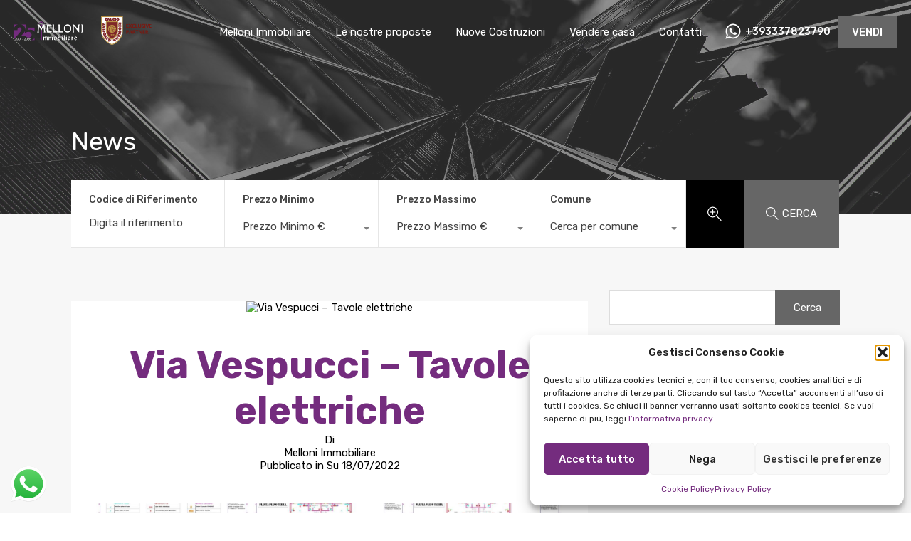

--- FILE ---
content_type: text/html; charset=utf-8
request_url: https://www.google.com/recaptcha/api2/anchor?ar=1&k=6Le8d5IoAAAAAEIH4sjTJJXKLCsphUQX1YLYiuey&co=aHR0cHM6Ly9tZWxsb25pbW1vYmlsaWFyZS5pdDo0NDM.&hl=en&v=N67nZn4AqZkNcbeMu4prBgzg&size=invisible&anchor-ms=20000&execute-ms=30000&cb=yk32gk2tmj8r
body_size: 48651
content:
<!DOCTYPE HTML><html dir="ltr" lang="en"><head><meta http-equiv="Content-Type" content="text/html; charset=UTF-8">
<meta http-equiv="X-UA-Compatible" content="IE=edge">
<title>reCAPTCHA</title>
<style type="text/css">
/* cyrillic-ext */
@font-face {
  font-family: 'Roboto';
  font-style: normal;
  font-weight: 400;
  font-stretch: 100%;
  src: url(//fonts.gstatic.com/s/roboto/v48/KFO7CnqEu92Fr1ME7kSn66aGLdTylUAMa3GUBHMdazTgWw.woff2) format('woff2');
  unicode-range: U+0460-052F, U+1C80-1C8A, U+20B4, U+2DE0-2DFF, U+A640-A69F, U+FE2E-FE2F;
}
/* cyrillic */
@font-face {
  font-family: 'Roboto';
  font-style: normal;
  font-weight: 400;
  font-stretch: 100%;
  src: url(//fonts.gstatic.com/s/roboto/v48/KFO7CnqEu92Fr1ME7kSn66aGLdTylUAMa3iUBHMdazTgWw.woff2) format('woff2');
  unicode-range: U+0301, U+0400-045F, U+0490-0491, U+04B0-04B1, U+2116;
}
/* greek-ext */
@font-face {
  font-family: 'Roboto';
  font-style: normal;
  font-weight: 400;
  font-stretch: 100%;
  src: url(//fonts.gstatic.com/s/roboto/v48/KFO7CnqEu92Fr1ME7kSn66aGLdTylUAMa3CUBHMdazTgWw.woff2) format('woff2');
  unicode-range: U+1F00-1FFF;
}
/* greek */
@font-face {
  font-family: 'Roboto';
  font-style: normal;
  font-weight: 400;
  font-stretch: 100%;
  src: url(//fonts.gstatic.com/s/roboto/v48/KFO7CnqEu92Fr1ME7kSn66aGLdTylUAMa3-UBHMdazTgWw.woff2) format('woff2');
  unicode-range: U+0370-0377, U+037A-037F, U+0384-038A, U+038C, U+038E-03A1, U+03A3-03FF;
}
/* math */
@font-face {
  font-family: 'Roboto';
  font-style: normal;
  font-weight: 400;
  font-stretch: 100%;
  src: url(//fonts.gstatic.com/s/roboto/v48/KFO7CnqEu92Fr1ME7kSn66aGLdTylUAMawCUBHMdazTgWw.woff2) format('woff2');
  unicode-range: U+0302-0303, U+0305, U+0307-0308, U+0310, U+0312, U+0315, U+031A, U+0326-0327, U+032C, U+032F-0330, U+0332-0333, U+0338, U+033A, U+0346, U+034D, U+0391-03A1, U+03A3-03A9, U+03B1-03C9, U+03D1, U+03D5-03D6, U+03F0-03F1, U+03F4-03F5, U+2016-2017, U+2034-2038, U+203C, U+2040, U+2043, U+2047, U+2050, U+2057, U+205F, U+2070-2071, U+2074-208E, U+2090-209C, U+20D0-20DC, U+20E1, U+20E5-20EF, U+2100-2112, U+2114-2115, U+2117-2121, U+2123-214F, U+2190, U+2192, U+2194-21AE, U+21B0-21E5, U+21F1-21F2, U+21F4-2211, U+2213-2214, U+2216-22FF, U+2308-230B, U+2310, U+2319, U+231C-2321, U+2336-237A, U+237C, U+2395, U+239B-23B7, U+23D0, U+23DC-23E1, U+2474-2475, U+25AF, U+25B3, U+25B7, U+25BD, U+25C1, U+25CA, U+25CC, U+25FB, U+266D-266F, U+27C0-27FF, U+2900-2AFF, U+2B0E-2B11, U+2B30-2B4C, U+2BFE, U+3030, U+FF5B, U+FF5D, U+1D400-1D7FF, U+1EE00-1EEFF;
}
/* symbols */
@font-face {
  font-family: 'Roboto';
  font-style: normal;
  font-weight: 400;
  font-stretch: 100%;
  src: url(//fonts.gstatic.com/s/roboto/v48/KFO7CnqEu92Fr1ME7kSn66aGLdTylUAMaxKUBHMdazTgWw.woff2) format('woff2');
  unicode-range: U+0001-000C, U+000E-001F, U+007F-009F, U+20DD-20E0, U+20E2-20E4, U+2150-218F, U+2190, U+2192, U+2194-2199, U+21AF, U+21E6-21F0, U+21F3, U+2218-2219, U+2299, U+22C4-22C6, U+2300-243F, U+2440-244A, U+2460-24FF, U+25A0-27BF, U+2800-28FF, U+2921-2922, U+2981, U+29BF, U+29EB, U+2B00-2BFF, U+4DC0-4DFF, U+FFF9-FFFB, U+10140-1018E, U+10190-1019C, U+101A0, U+101D0-101FD, U+102E0-102FB, U+10E60-10E7E, U+1D2C0-1D2D3, U+1D2E0-1D37F, U+1F000-1F0FF, U+1F100-1F1AD, U+1F1E6-1F1FF, U+1F30D-1F30F, U+1F315, U+1F31C, U+1F31E, U+1F320-1F32C, U+1F336, U+1F378, U+1F37D, U+1F382, U+1F393-1F39F, U+1F3A7-1F3A8, U+1F3AC-1F3AF, U+1F3C2, U+1F3C4-1F3C6, U+1F3CA-1F3CE, U+1F3D4-1F3E0, U+1F3ED, U+1F3F1-1F3F3, U+1F3F5-1F3F7, U+1F408, U+1F415, U+1F41F, U+1F426, U+1F43F, U+1F441-1F442, U+1F444, U+1F446-1F449, U+1F44C-1F44E, U+1F453, U+1F46A, U+1F47D, U+1F4A3, U+1F4B0, U+1F4B3, U+1F4B9, U+1F4BB, U+1F4BF, U+1F4C8-1F4CB, U+1F4D6, U+1F4DA, U+1F4DF, U+1F4E3-1F4E6, U+1F4EA-1F4ED, U+1F4F7, U+1F4F9-1F4FB, U+1F4FD-1F4FE, U+1F503, U+1F507-1F50B, U+1F50D, U+1F512-1F513, U+1F53E-1F54A, U+1F54F-1F5FA, U+1F610, U+1F650-1F67F, U+1F687, U+1F68D, U+1F691, U+1F694, U+1F698, U+1F6AD, U+1F6B2, U+1F6B9-1F6BA, U+1F6BC, U+1F6C6-1F6CF, U+1F6D3-1F6D7, U+1F6E0-1F6EA, U+1F6F0-1F6F3, U+1F6F7-1F6FC, U+1F700-1F7FF, U+1F800-1F80B, U+1F810-1F847, U+1F850-1F859, U+1F860-1F887, U+1F890-1F8AD, U+1F8B0-1F8BB, U+1F8C0-1F8C1, U+1F900-1F90B, U+1F93B, U+1F946, U+1F984, U+1F996, U+1F9E9, U+1FA00-1FA6F, U+1FA70-1FA7C, U+1FA80-1FA89, U+1FA8F-1FAC6, U+1FACE-1FADC, U+1FADF-1FAE9, U+1FAF0-1FAF8, U+1FB00-1FBFF;
}
/* vietnamese */
@font-face {
  font-family: 'Roboto';
  font-style: normal;
  font-weight: 400;
  font-stretch: 100%;
  src: url(//fonts.gstatic.com/s/roboto/v48/KFO7CnqEu92Fr1ME7kSn66aGLdTylUAMa3OUBHMdazTgWw.woff2) format('woff2');
  unicode-range: U+0102-0103, U+0110-0111, U+0128-0129, U+0168-0169, U+01A0-01A1, U+01AF-01B0, U+0300-0301, U+0303-0304, U+0308-0309, U+0323, U+0329, U+1EA0-1EF9, U+20AB;
}
/* latin-ext */
@font-face {
  font-family: 'Roboto';
  font-style: normal;
  font-weight: 400;
  font-stretch: 100%;
  src: url(//fonts.gstatic.com/s/roboto/v48/KFO7CnqEu92Fr1ME7kSn66aGLdTylUAMa3KUBHMdazTgWw.woff2) format('woff2');
  unicode-range: U+0100-02BA, U+02BD-02C5, U+02C7-02CC, U+02CE-02D7, U+02DD-02FF, U+0304, U+0308, U+0329, U+1D00-1DBF, U+1E00-1E9F, U+1EF2-1EFF, U+2020, U+20A0-20AB, U+20AD-20C0, U+2113, U+2C60-2C7F, U+A720-A7FF;
}
/* latin */
@font-face {
  font-family: 'Roboto';
  font-style: normal;
  font-weight: 400;
  font-stretch: 100%;
  src: url(//fonts.gstatic.com/s/roboto/v48/KFO7CnqEu92Fr1ME7kSn66aGLdTylUAMa3yUBHMdazQ.woff2) format('woff2');
  unicode-range: U+0000-00FF, U+0131, U+0152-0153, U+02BB-02BC, U+02C6, U+02DA, U+02DC, U+0304, U+0308, U+0329, U+2000-206F, U+20AC, U+2122, U+2191, U+2193, U+2212, U+2215, U+FEFF, U+FFFD;
}
/* cyrillic-ext */
@font-face {
  font-family: 'Roboto';
  font-style: normal;
  font-weight: 500;
  font-stretch: 100%;
  src: url(//fonts.gstatic.com/s/roboto/v48/KFO7CnqEu92Fr1ME7kSn66aGLdTylUAMa3GUBHMdazTgWw.woff2) format('woff2');
  unicode-range: U+0460-052F, U+1C80-1C8A, U+20B4, U+2DE0-2DFF, U+A640-A69F, U+FE2E-FE2F;
}
/* cyrillic */
@font-face {
  font-family: 'Roboto';
  font-style: normal;
  font-weight: 500;
  font-stretch: 100%;
  src: url(//fonts.gstatic.com/s/roboto/v48/KFO7CnqEu92Fr1ME7kSn66aGLdTylUAMa3iUBHMdazTgWw.woff2) format('woff2');
  unicode-range: U+0301, U+0400-045F, U+0490-0491, U+04B0-04B1, U+2116;
}
/* greek-ext */
@font-face {
  font-family: 'Roboto';
  font-style: normal;
  font-weight: 500;
  font-stretch: 100%;
  src: url(//fonts.gstatic.com/s/roboto/v48/KFO7CnqEu92Fr1ME7kSn66aGLdTylUAMa3CUBHMdazTgWw.woff2) format('woff2');
  unicode-range: U+1F00-1FFF;
}
/* greek */
@font-face {
  font-family: 'Roboto';
  font-style: normal;
  font-weight: 500;
  font-stretch: 100%;
  src: url(//fonts.gstatic.com/s/roboto/v48/KFO7CnqEu92Fr1ME7kSn66aGLdTylUAMa3-UBHMdazTgWw.woff2) format('woff2');
  unicode-range: U+0370-0377, U+037A-037F, U+0384-038A, U+038C, U+038E-03A1, U+03A3-03FF;
}
/* math */
@font-face {
  font-family: 'Roboto';
  font-style: normal;
  font-weight: 500;
  font-stretch: 100%;
  src: url(//fonts.gstatic.com/s/roboto/v48/KFO7CnqEu92Fr1ME7kSn66aGLdTylUAMawCUBHMdazTgWw.woff2) format('woff2');
  unicode-range: U+0302-0303, U+0305, U+0307-0308, U+0310, U+0312, U+0315, U+031A, U+0326-0327, U+032C, U+032F-0330, U+0332-0333, U+0338, U+033A, U+0346, U+034D, U+0391-03A1, U+03A3-03A9, U+03B1-03C9, U+03D1, U+03D5-03D6, U+03F0-03F1, U+03F4-03F5, U+2016-2017, U+2034-2038, U+203C, U+2040, U+2043, U+2047, U+2050, U+2057, U+205F, U+2070-2071, U+2074-208E, U+2090-209C, U+20D0-20DC, U+20E1, U+20E5-20EF, U+2100-2112, U+2114-2115, U+2117-2121, U+2123-214F, U+2190, U+2192, U+2194-21AE, U+21B0-21E5, U+21F1-21F2, U+21F4-2211, U+2213-2214, U+2216-22FF, U+2308-230B, U+2310, U+2319, U+231C-2321, U+2336-237A, U+237C, U+2395, U+239B-23B7, U+23D0, U+23DC-23E1, U+2474-2475, U+25AF, U+25B3, U+25B7, U+25BD, U+25C1, U+25CA, U+25CC, U+25FB, U+266D-266F, U+27C0-27FF, U+2900-2AFF, U+2B0E-2B11, U+2B30-2B4C, U+2BFE, U+3030, U+FF5B, U+FF5D, U+1D400-1D7FF, U+1EE00-1EEFF;
}
/* symbols */
@font-face {
  font-family: 'Roboto';
  font-style: normal;
  font-weight: 500;
  font-stretch: 100%;
  src: url(//fonts.gstatic.com/s/roboto/v48/KFO7CnqEu92Fr1ME7kSn66aGLdTylUAMaxKUBHMdazTgWw.woff2) format('woff2');
  unicode-range: U+0001-000C, U+000E-001F, U+007F-009F, U+20DD-20E0, U+20E2-20E4, U+2150-218F, U+2190, U+2192, U+2194-2199, U+21AF, U+21E6-21F0, U+21F3, U+2218-2219, U+2299, U+22C4-22C6, U+2300-243F, U+2440-244A, U+2460-24FF, U+25A0-27BF, U+2800-28FF, U+2921-2922, U+2981, U+29BF, U+29EB, U+2B00-2BFF, U+4DC0-4DFF, U+FFF9-FFFB, U+10140-1018E, U+10190-1019C, U+101A0, U+101D0-101FD, U+102E0-102FB, U+10E60-10E7E, U+1D2C0-1D2D3, U+1D2E0-1D37F, U+1F000-1F0FF, U+1F100-1F1AD, U+1F1E6-1F1FF, U+1F30D-1F30F, U+1F315, U+1F31C, U+1F31E, U+1F320-1F32C, U+1F336, U+1F378, U+1F37D, U+1F382, U+1F393-1F39F, U+1F3A7-1F3A8, U+1F3AC-1F3AF, U+1F3C2, U+1F3C4-1F3C6, U+1F3CA-1F3CE, U+1F3D4-1F3E0, U+1F3ED, U+1F3F1-1F3F3, U+1F3F5-1F3F7, U+1F408, U+1F415, U+1F41F, U+1F426, U+1F43F, U+1F441-1F442, U+1F444, U+1F446-1F449, U+1F44C-1F44E, U+1F453, U+1F46A, U+1F47D, U+1F4A3, U+1F4B0, U+1F4B3, U+1F4B9, U+1F4BB, U+1F4BF, U+1F4C8-1F4CB, U+1F4D6, U+1F4DA, U+1F4DF, U+1F4E3-1F4E6, U+1F4EA-1F4ED, U+1F4F7, U+1F4F9-1F4FB, U+1F4FD-1F4FE, U+1F503, U+1F507-1F50B, U+1F50D, U+1F512-1F513, U+1F53E-1F54A, U+1F54F-1F5FA, U+1F610, U+1F650-1F67F, U+1F687, U+1F68D, U+1F691, U+1F694, U+1F698, U+1F6AD, U+1F6B2, U+1F6B9-1F6BA, U+1F6BC, U+1F6C6-1F6CF, U+1F6D3-1F6D7, U+1F6E0-1F6EA, U+1F6F0-1F6F3, U+1F6F7-1F6FC, U+1F700-1F7FF, U+1F800-1F80B, U+1F810-1F847, U+1F850-1F859, U+1F860-1F887, U+1F890-1F8AD, U+1F8B0-1F8BB, U+1F8C0-1F8C1, U+1F900-1F90B, U+1F93B, U+1F946, U+1F984, U+1F996, U+1F9E9, U+1FA00-1FA6F, U+1FA70-1FA7C, U+1FA80-1FA89, U+1FA8F-1FAC6, U+1FACE-1FADC, U+1FADF-1FAE9, U+1FAF0-1FAF8, U+1FB00-1FBFF;
}
/* vietnamese */
@font-face {
  font-family: 'Roboto';
  font-style: normal;
  font-weight: 500;
  font-stretch: 100%;
  src: url(//fonts.gstatic.com/s/roboto/v48/KFO7CnqEu92Fr1ME7kSn66aGLdTylUAMa3OUBHMdazTgWw.woff2) format('woff2');
  unicode-range: U+0102-0103, U+0110-0111, U+0128-0129, U+0168-0169, U+01A0-01A1, U+01AF-01B0, U+0300-0301, U+0303-0304, U+0308-0309, U+0323, U+0329, U+1EA0-1EF9, U+20AB;
}
/* latin-ext */
@font-face {
  font-family: 'Roboto';
  font-style: normal;
  font-weight: 500;
  font-stretch: 100%;
  src: url(//fonts.gstatic.com/s/roboto/v48/KFO7CnqEu92Fr1ME7kSn66aGLdTylUAMa3KUBHMdazTgWw.woff2) format('woff2');
  unicode-range: U+0100-02BA, U+02BD-02C5, U+02C7-02CC, U+02CE-02D7, U+02DD-02FF, U+0304, U+0308, U+0329, U+1D00-1DBF, U+1E00-1E9F, U+1EF2-1EFF, U+2020, U+20A0-20AB, U+20AD-20C0, U+2113, U+2C60-2C7F, U+A720-A7FF;
}
/* latin */
@font-face {
  font-family: 'Roboto';
  font-style: normal;
  font-weight: 500;
  font-stretch: 100%;
  src: url(//fonts.gstatic.com/s/roboto/v48/KFO7CnqEu92Fr1ME7kSn66aGLdTylUAMa3yUBHMdazQ.woff2) format('woff2');
  unicode-range: U+0000-00FF, U+0131, U+0152-0153, U+02BB-02BC, U+02C6, U+02DA, U+02DC, U+0304, U+0308, U+0329, U+2000-206F, U+20AC, U+2122, U+2191, U+2193, U+2212, U+2215, U+FEFF, U+FFFD;
}
/* cyrillic-ext */
@font-face {
  font-family: 'Roboto';
  font-style: normal;
  font-weight: 900;
  font-stretch: 100%;
  src: url(//fonts.gstatic.com/s/roboto/v48/KFO7CnqEu92Fr1ME7kSn66aGLdTylUAMa3GUBHMdazTgWw.woff2) format('woff2');
  unicode-range: U+0460-052F, U+1C80-1C8A, U+20B4, U+2DE0-2DFF, U+A640-A69F, U+FE2E-FE2F;
}
/* cyrillic */
@font-face {
  font-family: 'Roboto';
  font-style: normal;
  font-weight: 900;
  font-stretch: 100%;
  src: url(//fonts.gstatic.com/s/roboto/v48/KFO7CnqEu92Fr1ME7kSn66aGLdTylUAMa3iUBHMdazTgWw.woff2) format('woff2');
  unicode-range: U+0301, U+0400-045F, U+0490-0491, U+04B0-04B1, U+2116;
}
/* greek-ext */
@font-face {
  font-family: 'Roboto';
  font-style: normal;
  font-weight: 900;
  font-stretch: 100%;
  src: url(//fonts.gstatic.com/s/roboto/v48/KFO7CnqEu92Fr1ME7kSn66aGLdTylUAMa3CUBHMdazTgWw.woff2) format('woff2');
  unicode-range: U+1F00-1FFF;
}
/* greek */
@font-face {
  font-family: 'Roboto';
  font-style: normal;
  font-weight: 900;
  font-stretch: 100%;
  src: url(//fonts.gstatic.com/s/roboto/v48/KFO7CnqEu92Fr1ME7kSn66aGLdTylUAMa3-UBHMdazTgWw.woff2) format('woff2');
  unicode-range: U+0370-0377, U+037A-037F, U+0384-038A, U+038C, U+038E-03A1, U+03A3-03FF;
}
/* math */
@font-face {
  font-family: 'Roboto';
  font-style: normal;
  font-weight: 900;
  font-stretch: 100%;
  src: url(//fonts.gstatic.com/s/roboto/v48/KFO7CnqEu92Fr1ME7kSn66aGLdTylUAMawCUBHMdazTgWw.woff2) format('woff2');
  unicode-range: U+0302-0303, U+0305, U+0307-0308, U+0310, U+0312, U+0315, U+031A, U+0326-0327, U+032C, U+032F-0330, U+0332-0333, U+0338, U+033A, U+0346, U+034D, U+0391-03A1, U+03A3-03A9, U+03B1-03C9, U+03D1, U+03D5-03D6, U+03F0-03F1, U+03F4-03F5, U+2016-2017, U+2034-2038, U+203C, U+2040, U+2043, U+2047, U+2050, U+2057, U+205F, U+2070-2071, U+2074-208E, U+2090-209C, U+20D0-20DC, U+20E1, U+20E5-20EF, U+2100-2112, U+2114-2115, U+2117-2121, U+2123-214F, U+2190, U+2192, U+2194-21AE, U+21B0-21E5, U+21F1-21F2, U+21F4-2211, U+2213-2214, U+2216-22FF, U+2308-230B, U+2310, U+2319, U+231C-2321, U+2336-237A, U+237C, U+2395, U+239B-23B7, U+23D0, U+23DC-23E1, U+2474-2475, U+25AF, U+25B3, U+25B7, U+25BD, U+25C1, U+25CA, U+25CC, U+25FB, U+266D-266F, U+27C0-27FF, U+2900-2AFF, U+2B0E-2B11, U+2B30-2B4C, U+2BFE, U+3030, U+FF5B, U+FF5D, U+1D400-1D7FF, U+1EE00-1EEFF;
}
/* symbols */
@font-face {
  font-family: 'Roboto';
  font-style: normal;
  font-weight: 900;
  font-stretch: 100%;
  src: url(//fonts.gstatic.com/s/roboto/v48/KFO7CnqEu92Fr1ME7kSn66aGLdTylUAMaxKUBHMdazTgWw.woff2) format('woff2');
  unicode-range: U+0001-000C, U+000E-001F, U+007F-009F, U+20DD-20E0, U+20E2-20E4, U+2150-218F, U+2190, U+2192, U+2194-2199, U+21AF, U+21E6-21F0, U+21F3, U+2218-2219, U+2299, U+22C4-22C6, U+2300-243F, U+2440-244A, U+2460-24FF, U+25A0-27BF, U+2800-28FF, U+2921-2922, U+2981, U+29BF, U+29EB, U+2B00-2BFF, U+4DC0-4DFF, U+FFF9-FFFB, U+10140-1018E, U+10190-1019C, U+101A0, U+101D0-101FD, U+102E0-102FB, U+10E60-10E7E, U+1D2C0-1D2D3, U+1D2E0-1D37F, U+1F000-1F0FF, U+1F100-1F1AD, U+1F1E6-1F1FF, U+1F30D-1F30F, U+1F315, U+1F31C, U+1F31E, U+1F320-1F32C, U+1F336, U+1F378, U+1F37D, U+1F382, U+1F393-1F39F, U+1F3A7-1F3A8, U+1F3AC-1F3AF, U+1F3C2, U+1F3C4-1F3C6, U+1F3CA-1F3CE, U+1F3D4-1F3E0, U+1F3ED, U+1F3F1-1F3F3, U+1F3F5-1F3F7, U+1F408, U+1F415, U+1F41F, U+1F426, U+1F43F, U+1F441-1F442, U+1F444, U+1F446-1F449, U+1F44C-1F44E, U+1F453, U+1F46A, U+1F47D, U+1F4A3, U+1F4B0, U+1F4B3, U+1F4B9, U+1F4BB, U+1F4BF, U+1F4C8-1F4CB, U+1F4D6, U+1F4DA, U+1F4DF, U+1F4E3-1F4E6, U+1F4EA-1F4ED, U+1F4F7, U+1F4F9-1F4FB, U+1F4FD-1F4FE, U+1F503, U+1F507-1F50B, U+1F50D, U+1F512-1F513, U+1F53E-1F54A, U+1F54F-1F5FA, U+1F610, U+1F650-1F67F, U+1F687, U+1F68D, U+1F691, U+1F694, U+1F698, U+1F6AD, U+1F6B2, U+1F6B9-1F6BA, U+1F6BC, U+1F6C6-1F6CF, U+1F6D3-1F6D7, U+1F6E0-1F6EA, U+1F6F0-1F6F3, U+1F6F7-1F6FC, U+1F700-1F7FF, U+1F800-1F80B, U+1F810-1F847, U+1F850-1F859, U+1F860-1F887, U+1F890-1F8AD, U+1F8B0-1F8BB, U+1F8C0-1F8C1, U+1F900-1F90B, U+1F93B, U+1F946, U+1F984, U+1F996, U+1F9E9, U+1FA00-1FA6F, U+1FA70-1FA7C, U+1FA80-1FA89, U+1FA8F-1FAC6, U+1FACE-1FADC, U+1FADF-1FAE9, U+1FAF0-1FAF8, U+1FB00-1FBFF;
}
/* vietnamese */
@font-face {
  font-family: 'Roboto';
  font-style: normal;
  font-weight: 900;
  font-stretch: 100%;
  src: url(//fonts.gstatic.com/s/roboto/v48/KFO7CnqEu92Fr1ME7kSn66aGLdTylUAMa3OUBHMdazTgWw.woff2) format('woff2');
  unicode-range: U+0102-0103, U+0110-0111, U+0128-0129, U+0168-0169, U+01A0-01A1, U+01AF-01B0, U+0300-0301, U+0303-0304, U+0308-0309, U+0323, U+0329, U+1EA0-1EF9, U+20AB;
}
/* latin-ext */
@font-face {
  font-family: 'Roboto';
  font-style: normal;
  font-weight: 900;
  font-stretch: 100%;
  src: url(//fonts.gstatic.com/s/roboto/v48/KFO7CnqEu92Fr1ME7kSn66aGLdTylUAMa3KUBHMdazTgWw.woff2) format('woff2');
  unicode-range: U+0100-02BA, U+02BD-02C5, U+02C7-02CC, U+02CE-02D7, U+02DD-02FF, U+0304, U+0308, U+0329, U+1D00-1DBF, U+1E00-1E9F, U+1EF2-1EFF, U+2020, U+20A0-20AB, U+20AD-20C0, U+2113, U+2C60-2C7F, U+A720-A7FF;
}
/* latin */
@font-face {
  font-family: 'Roboto';
  font-style: normal;
  font-weight: 900;
  font-stretch: 100%;
  src: url(//fonts.gstatic.com/s/roboto/v48/KFO7CnqEu92Fr1ME7kSn66aGLdTylUAMa3yUBHMdazQ.woff2) format('woff2');
  unicode-range: U+0000-00FF, U+0131, U+0152-0153, U+02BB-02BC, U+02C6, U+02DA, U+02DC, U+0304, U+0308, U+0329, U+2000-206F, U+20AC, U+2122, U+2191, U+2193, U+2212, U+2215, U+FEFF, U+FFFD;
}

</style>
<link rel="stylesheet" type="text/css" href="https://www.gstatic.com/recaptcha/releases/N67nZn4AqZkNcbeMu4prBgzg/styles__ltr.css">
<script nonce="JufqUTtHtNkrWqrsuBg_1A" type="text/javascript">window['__recaptcha_api'] = 'https://www.google.com/recaptcha/api2/';</script>
<script type="text/javascript" src="https://www.gstatic.com/recaptcha/releases/N67nZn4AqZkNcbeMu4prBgzg/recaptcha__en.js" nonce="JufqUTtHtNkrWqrsuBg_1A">
      
    </script></head>
<body><div id="rc-anchor-alert" class="rc-anchor-alert"></div>
<input type="hidden" id="recaptcha-token" value="[base64]">
<script type="text/javascript" nonce="JufqUTtHtNkrWqrsuBg_1A">
      recaptcha.anchor.Main.init("[\x22ainput\x22,[\x22bgdata\x22,\x22\x22,\[base64]/[base64]/[base64]/bmV3IHJbeF0oY1swXSk6RT09Mj9uZXcgclt4XShjWzBdLGNbMV0pOkU9PTM/bmV3IHJbeF0oY1swXSxjWzFdLGNbMl0pOkU9PTQ/[base64]/[base64]/[base64]/[base64]/[base64]/[base64]/[base64]/[base64]\x22,\[base64]\\u003d\\u003d\x22,\x22QTLCnwTCicK1WVITw4BJwqpkL8OWJEJWw4HDm8KXw4osw5vDrH/[base64]/[base64]/DmRo8U8KcI2bClFxsDwUjwoh6T2IITcKcO2dZQVReYG1jWBo/LMOlAgVQwpfDvlrDoMKpw68Aw5/[base64]/DrSdAUcKHGsKaSsOzesObw5Y/[base64]/DsVUgDSDCqkRfDcOSwqkNCgQHUj7DmsKeRWNUwpvDhjfDssK3w7Q5JkPDv8O9EUjDkWMwRcKcYUIWw5vDukHDnsK8w7REw64rK8ONYn7CscKsw5h1fGvDnMK+Xj/DvMODc8OBwqjCrC88woHCuk5qw5cvU8O+K2bChmbDgznCl8KROsKPwrsNbsOFCcOZG8OCB8KqeHbChCRnVMKpSsK3VxIbwrTDhcOdwq0uO8ODZHDDoMOnwrnCm2YRaMOAw7BywrgUw5rCm00mPMKcwoFLNsOFwoULZXEdw6/Cn8KVD8KbwrHDuMKyHMKjGS3DvMOewrFiwqPDmcKdwrnDr8KWGcO7OjMJw6oJS8KlSMOsQBQtwogoHy3Dk3QMK2wJw7HCo8KDwpZHwqjDm8KgUjDCuyHCqsOTEcKow6fCsnPCv8OTJMO7ScO9b0pWw5gqf8KWK8O/FMOuwqTCtx/[base64]/Dn8O0w7rCk8KxJ8Ojw47CjSYBwqTDo8KIdsK3wpFuwqLDmhYHwr7CrsO8TcOIRsKVwrzDrcKOG8OqwoMdw6bDr8KraBQawpLCtXBpw6RwL25PwpzDtC/CoGbDi8OQXSbDh8ObUGdMfCgOwpldMEFKSsOeX1FUMX80NDVdOMOVb8OyD8KMNsKrwr00OMOpIsO1VmTDj8OYAQfCmS7CnMOfdsOvV2pVUcO6cQ/Ci8KYPsO4w5hXWcOgZBvCj3AzA8K8wpfDqRfDtcKMFyQECErCniNPwo5CecOrwrXCoREtw4MCwp/CiB7CrAzCqVrDoMKwwo1LCcO7HsKlw6ZMwrfDiSrDhcKcw7PDtMOaJcK7UsOoLBgPwpDCjD3CuDXDhXRuw6Nyw4LCqcOjw5pwM8K7c8O7w6nDhMKoUMKSwpbCqXPCkHXCoBXChEhew79TVcKZw5tdY287wpPDplBJTR7DqgrClMODRG9Xw6/CgAvDl1Y3w6dmwqXCuMO0woFLe8KSCcKZc8O7w6gBwrvCtyU8HMKOIcKkw7jCuMKmwqPDt8KYSMKCw7TCk8ODwpzCoMKdw7Y/wqJadgkdEcKLw4fDq8OdEmpaOmE0w6kLIRPCqsO3MsO+w5zCrsOUw4vDl8OIJsOjJyTDqsKJNcOpSw/Du8K6wrxVwq/DnsOJw5TDiTjCm1LDusKxfwzDonDDrltUwqHCssOPw6Iewo3CvMKmP8KEwo7Di8KtwqByWcKNw43DqwvDsH7DnR/DnxPDuMOnf8KJwqTDqcOlwpvDrMO0w6/DjjjChsOkLcOycDDCrsOHBMKqw7MpN2pVD8OTfcKqXh0vT2/DusKWwrXCm8O8wqYEw6EKZw/DlCTCgUXDmsODw5vCgFM1wqAwewhow5/CqCHCrSc/PSvDuSFFwo7DmA7CvcK4wqfCvR7CrsOXw41Lw6cDwrBFwobDk8Okw5fCu2FmOBl5ajoQwobDrsOmwrfClsKAw5vDlWbClQ43KCEpLsK0BSfDgmg/wrLCnMKKEcOiwoQBAMK/wrDCr8K7wqEJw7HCvMOBw4HDvcKATsKhJhTCg8KLw5jClxbDjRbCqcKRwpLDuhZTwod2w5hewrDCm8K8e1l0ag/CtMKkJSzDgcKpwofDvnMRw6DDllPCk8KZwrfCmmnCvzcsImspwpDDmnjCpGscCsO4wq8cMQPDmxdWSMK0w6HDuBBmw4XCncOadyTCgyjCtMK4d8OAPD7DgsOkQCsASzIaKVACw5DCtijCnCpOw7XCszfCqW1UOMK2wprDsGzDmkEtw7vDtcOePy/[base64]/[base64]/DsQZ5w73CmcORw41pw7lgw4bChsKMeCXDlEjDlMOxwroCw6A9TMKHwp/CsUzDoMOUw6bDmcODeR7CrsOHw7/[base64]/Cp1rCnDxRwrhzwpfCkMKmwot1aMKhw59Mw6h2ERIqw5lJIyEfwrLDpVLDk8OIB8KELcOdXTA7cTA2wofCqsO+w6c/RcOpw7Fiw7ckwqLDv8KdIHRkCEHDjMOgw7XDlx/DocOId8KbMMOoZz/[base64]/CncKaE0YuHMKjQMK5w6HDn8OiDsKBH8KUwq5oPMOsbMOgGsOxE8OUZsOAwqPCtBRKw65xVcKSSnMkE8KYwoDDqSbCtSluw5TCuSXCmsKTw73Cl3HCh8OKwp7DpsKLZsOBJSfCjsOLIcKdOQRtcHF+bVrCjT9zw5TCvSrDkUvCrcKyAsOPYhcnKUjCjMKXw78wWD/CnMODw7DDscKLw5p8OcK9wpgVVMKKGMKBfcOSwrjCqMK2KVrDrSQNPQs8wpEqNsO9VhoCccOewpfDlMKNwqN8PcOhw57DhDE+wqbDuMOgw6LDpMKqwrRRw4rCl1HDnjfCkMK8wpPClMO7wrzChsORwqrCtcKRXmMPL8Kuw7NBwrEGb3DChifClMKywq/[base64]/ClS/[base64]/CvjvCpiTDp8O1bMKLw4d8wqsaw6VFEsOwwrrDp2Ndd8KAQ07DoxfDh8OecELDtWYcWGBUQMKJHQYFwogJwo/Dq3Ruw5zDv8KFwpjCuSk+VsK5wpPDlcOzwrhXwqAlP2MydS/Cqx/DiiDDpXrDrsK3H8KiwpnDiiLCp2I6w5MqIcKrNkrCv8KZw73Ci8K8McKeVS5Vwrd5woknw6Nuw4I8TMKALBA4MRBaWsOVM3rCnMKQw4xtwqXDskpKw78vw6MjwqRJSkYFIE0ZDcO3YVbDoCrDgMOAQikswo/DkcKmw60LwqbCj1dBXFQsw6XCvsKLJ8OLMMKSw4p4TEvCrEnCmG1xwpd1K8KAw6HDsMKRMsKiR3nDj8ODR8OLF8OFGkvDrMOuw6bCv1rDpAtiwoMTZMKswoY/w4/CisO1NSfCgcOswrERKAB0w7MnIjVkw5tDRcO4worDvcOYIUATOlnDmcKmw6nCkGnCr8OuX8KvbEPCqsK9L2DCsg1qGSttWcKjw63Dn8KzwpLDkzBYCcKLI3bCvX4Pwq1DwqvCjsKMKARzEMK0QsO6azXDgy/DvcOaDlRdTVcQwqDDtFrCkyXClk/Cp8O7MsKkVsKfw4vCo8KrTylOw47CmsOrC350wqHDuMKzwo/[base64]/woHDiAHDlsKPwoLDssKMc8K6UnEtwqXDnzp+CMOWwq9XwoBkw54IOjEIDMKQw6RqYQ9Aw5wVw73DrkBudMKsQE5WEDbDn3/DuT1FwrJaw4nDscOqMsKIRyhZd8OjH8K8wpIDwqk6GEDDkRlmYsKsRlDDmm3DicOMw6toQMKrEsKbwq8Mw490w7TDjmpfwok4w7JuY8Occ0Iww43CjcKbGh7DlsKtw64sw6sMwo4mLH/Di1nDskPDuAs6HRZ7T8OhC8KSw7AsKhrDnMK6w6HCrsKUM23DgC/Dl8K0E8OKHi/Ch8K9w7NWw6Y9w7bDrFYUw7PCuQvCocKRwqNiADxNw7Q3wp/[base64]/ClEIGG8Kbwo/Dn8K9w4PCmsOBIx7Dv8K3wp9bw4jDlWPDggkbwoXDp0o8wpjCosOma8KSwo/DiMKlDjA2wqjChlIkLcOewpBRWcOFw44uAXBxBMKRXcKoeVrDkS1MwqxRw6/[base64]/CvcOdwqVMwqscw601XlrCvcONwpTCs8Kzwqp7OsOGw5bDuWsBwrvDicOsw6jDvGsOT8KuwpIMKB1HCsKYw6/[base64]/wqTDs8KAU31qEzA8CER1LXrDnsOLwqUew4FZGMKGY8OUw7/CkcO+FMOfwpvClCYWX8KbF1XCngMqw6TDqVvChSMAEcOuw7UOwqzDvWdjaAfDpsKqwpQrCsK5w5LDh8OvbsK5wqQIdzrCs2jDo0FOw6TCpwZCZcKQRWbDvz8Yw4k/KsKVBcKGD8KFc0IIwpA3wpZJw60Cw7RPw4bDgSN4dWoZLMK6w6xIDsOhwoLDs8O7C8Kfw4rCuX1IIcKoa8K3f1jCiRxWwqFvw5XCj2x3XD8QwpHDpEAyw61QGcOaesOXBwJSAhxXw6fCviEjwr/CnWvClWXDt8KGSXHCjH8HHcOTw4lYw5AkKsO6H1csVsOoYcKow59Qw4sbYhVHW8O5w6fCqsOrL8OEIRvCpMOgBMK4w4vCtcOtw5gWwoHCm8OCwoRkNBgHwr/Dp8O/GVLDtsOTQ8OjwqccXsO3WGhZfAXDhsK0TMKGw6PCkMOIPHLCgSHDk2zCpyNXWsOAFcKcwr/DgMOywrdHwqRFOnVgLMO0w40fD8OEYynChsKiXhHDkSs/cHsaCW7Cp8KowqA/[base64]/CoMOCTnk7U8OSBsOBw7jClMO3a8K5w6EhYsKSwq7CgRoHKsKbMsOtXsOJCsKKcg/Dp8O/[base64]/[base64]/[base64]/CkwLDjiQPw6cUwrdRwrVCw7rDgsOwwr/ChcK+Y0fDvCEoRkNRC0IcwpBBwp4Kwpdcw7ZIBADDpxXCnsKtwqACw6J9wpfCuEQBw5HChiLDhcK0w73CvlbDrEnCqMOaOQlJNcOCw4t4wqvCsMO5wpAvwohrw6UyW8OvwoTDpsKGEHTClMOMwpI0w5vDtTsGw6jCjsK9LENgARLCqA1oY8OYTF/DvcKPwpLDgArCgsOKw6DDisKzw5gwQsKLZcK2O8ODwqjDnGFww55ywqbCqWsXEsKZT8KvRSnDun0nJcKHwobDlsO7HA8DIV/CiBnCp3TCrWIhccOeQ8O1HUvCr37DgQPDlHnDsMOEVMOZwovCg8Knw7Z9YQfCjMOvLMOGw5LDoMO1DsO8UwZVO0bDn8OATMKsLnY/w6lyw7DDtBQVw4vDi8KSwo4/w58mX38xMD9LwplPwqbCr309fsKyw6jCg3YFJlTDkDRBCMKvbMOXaDjDisOew4EBK8KKORZTw7c7wo/[base64]/w77ClMKCK8O4wonCvCtxwpY4dVrCgcKXw6/Ds8KhB8OmTWrDv8O2dz7DpQDDisOFw6M5LcKnw5/[base64]/Du8KRwqDCqcK2wpFVw7bCqcKCaVvDl8KVWsKIwpE/wpMEw5nCtzFZwrtAwqjDiC4Iw4TCo8OzwoJnfzjDjlIkw6TCqR7DtFTCssO5HsK+bMKJwqHCpsKYwqvCjMKFLsK2wqfDt8K9w4sxw7odTjI9CEcJWsKOeC3DvsKHWsKXw4h2LVFswpF+OsOiF8K7TMOGw75nwqxfFsKxwrFIGsKmw7U4w41JSsKyHMOGIMOsD0R/[base64]/woTDkcO8NcKtWsOwV8KuMCjDmsKzwqrCgMKwMjIpMFnClmg7wovCoDbDrsKkLMOyUMOoXEF8HMKUwpfDmcOhw61cDcOwXMKZJsOUKsKDw69bw70Pwq7CrUw7w5/DhWYtwrvCpBM1w6/Dq0xZL2NLSMKyw6M1IMKWY8ODdsObD8OYcXQlwqQ5CSvDr8OMwoLDqFDCnHwRw4RfH8OlAsKrwqjCsk9cXcKWw67DriNKw7HCtMOqw7xMwpLCicKTKhXCjcOVa1YOw5PCncKyw7o/[base64]/w7s9wo1EOhwjwoJ7UQvDsg0nw5/[base64]/AQzDviwWwrTCoGbCrGzCnzl0wqF3wrbComYKYngJdcKOJ24sTMOtwrkIwoETw6IlwqUtRTrDgxN2CsOeXMKnw7/ClsOqw5rCsEUeSsOvw6ICDcOOWAIkBWY4wr1DwrFiwoHCjcKPFMOzw7HDpsORGzUsIlDDhsOxwq8rw7R+wr7DmiHCtsKQwotlwqPCjifCkcOyCx8cF1jDhcOuWQoSw7nCvw/Co8OHw6JEa1wGwowHK8KEZsO+w6wUwqU7AMKNw5vClcOgIsKdw6VAIiLDi1VCJMKbd0PCgX4mw4PCk2IUw6MHPMKWRGPCpCfCtcOgRXjCjHIqw5h8e8KTJcKKanMIQg/CuULCucKLYyLDmx3DpWBrBsKrw5AFw4rCu8KVZgBOLVUPPsOOw57Cq8OJwrfDjH5nw7tjTUrClMOQKVDDhcOzwo9PKsOSwpjCpzIZBMKMNlfDvCjCoMKUei9IwrNOeG/[base64]/Dk8OGfgbCsMOzUgTDp8OqwqPCqUPCmcKBAgDCt8KUecOEwqvCqw3CjCB4w65TPW/DgcODPcKHKMOqYcK7DcO5wqMCcWDChTzDtcKZJ8Kcw47DryzCpDYow63DisKPwr3CqcKRYTHCncONwr5ODDnDnsK4HE03Qi7DusOMEUoTNcKyYsKWfMKmw5vCqsOFN8OCfsOTwr8SWUvCiMO0wpHCj8KDwosywp/Dqx1ROMOVET/ChcOJc39QwrYWwoYLG8Ogw717w7sJwobDnVnDrMK+AsKfwp1KwpZbw4nCmiUGw6DDpnDCmMOhw6AuTxxWw73DpE0Bw75GOcO3wqDDq1tDw7HDv8KuJsKpCQzCswXCk1lIwphpwqs6DMOdTWN1wqnCnMOhwpnDocOcwoXDgMOnCcKMZMKmwpLCssKCwo/DncK0BMO7wqs3wq9pK8OXw5XCocOUw63DqcKlw5zCuVRPwp7CsCQQEAzDtynCgAxWwpTDj8OzHMOKw6TCjMOMw5wbBhXCqBnCpcOvw7DCrxI/[base64]/Dp8KFBsOKw6nDocOYK8OTFcO8OX7Cq8OsLzVfw5Q7bMKXMsOswqTDlzgUM1HDiBQtw6pywpAPRQoyR8KEUsKswr8sw5MDw5ZCa8KhwqZBw5pEBMK/VsKdwokLw6TDp8OdGzUVKDHCuMKMwpTDiMOFwpXDgcKPwpU8PHzDnsK5W8OrwrfDqSllYsO+w5FKGTjCr8Oawo/Cnj3DpMKuNnXCjQDCrS5HAcOJICDDscOFw70rwpnDlwYUDmpsMcOOw4AgE8KiwqwtdGLDp8K0blLClsOPw5h8wojDusOww7EPfHMEw7jDoC5Rw5NuByc9w4TDmcKNw5nDicK+wqY2wrzChSkZwp/CgsKUDsOzw6NgcMODHx7CoiDCi8Kyw6HCh39DYcO9w4YJFCwjf2DClMODTmnDvsKmwoRWw5oScm3Dri4ZwqbDscKbw6bCt8K/w5FLQX0jIlwWfhnCuMOtfExjw6LCrwPChUEHwo0Iw6IHwojDvsO4wr8pw6/DhcOjwq/DoDDDsDzDtjB5wql5YjfCucONw7jCp8Kfw4PCjsOsfcK7acO/w7PCsUrCtsK6wodowobDmGBfw7PDm8K5OSg7w7/ClxLDrFzCksO5wqXDvGsFwoQNwr7DhcOaeMKSZcOvJ3ZFOX8CesKbw48Vw5IaOX4oVMOZJXgPPwTDvDl/TsK2KxQoWMKpNEbCsnDCm11lw4thw7fDl8Ogw7QZwonDrT80FR1iwpfCusOzw6nCrmbDiTjDsMOtwqlew7/CnQxXwpXCrQDDrsKvw63Dk0MJwqcow7wlw73DkkXDrVXDkVXDocKkKBHDi8KEwoDDsn4fwpw3KcKEwpNTA8OWfMOQwrLDhcO1dnPDksOBwoZpw55uwofCvDRVIHLDv8O5wqjCqwtBFMOXwq/CksOGQy3CoMK0w6ZaZMKvw7wjGMOqw5wKZMOucifCtsOvP8OPaQvDuDpIw7h2GGDDhsK0wovDhsKrwqfDp8OacG5vwozDiMK/wrA0VmHDh8OlYgnDpcOcU0LDu8OGw5pORMOjbsKWwrkMWGvDssK7wrDCpRfDk8OBw4zCqGzCqcKyw4YFDkFrDFgkwo/CqMOtQxDDnQkRdsOiw7JDwqIbwqRXHzTDhMOMQkfDr8KEGcOewrXCrhVfwrzCu1tpw6VKwrvDgFTDmcOmwpAHD8KmwoPCrsORw4DChcOmw5pcPhrDnSlWbMO2wqnCtcK8w4vDpsKpw6/ClcK5PcObWmnCisO6woQ/O0VsCsOkElLCmsKwwqLChMO+ccKSwrnDrD/DksKUwo/Dn1Bew6bDmcK+GsO6AMOOVlh3EsKPRyRqNATCn259w4JxDSRgKcO4w4/CnHPDiHzDsMObCMOERMOhwqPDvsKdwpfCgG0gw5dXw70HZ1UxwqbDjcKbOHgze8O1wqZIXcKlwq/DtizDlMKKE8KDMsKWVMKTE8K1w5pTwqBxw5URwrE+wrk9TxPDuw7CtVBNw5QZw7MnfznCjMO6w4HCq8OgTTfDviPDo8OmwobCsCYRw6zDpsK7KcKbXcOewqnCt0BMwo3CgyjDt8OLw4fCpcKkCMK0DQYsw7zCmXpVwrUuwoNSZWQfbCPDv8Oqwq5HFzdMw4TCnw/DkWLDhBgkE0hKKC4iwo1owpbCmcOTwp/CmcK+a8Omw5I+wqcEwrQMwqzDiMO0w4vDl8KXC8K9IQg6V0t0X8Odw4RCw40zwow7w6HClj8le2x/QcK+K8Kof1PChMO6Xm55wo/[base64]/EsOqw7fChhjCnMO3GkB+wqjDpXPClcKLwonDjcOOVRLDo8KswrjCoFXCunkBw6HDgcO3wqg4wpc2w6/[base64]/CscKpMsKFBEQYDcK1Nh4+F8OzY8OfY2M4RsK4w5nDmMOGPsKnbV4lw7vDgjQXwoTClg/DmcOaw7AyFhnCgsKeQcKnOsOrcMKNKw1Lw7UYw6TCqTjDqMOeEXrChMKDwpTCnMKSEsKgEGwgEcK+w5bCqR8hbQoMwqHDgMObPcOWEFdmQ8OUwrfDgMOOw7djw5LCrcK/EjDDgmx4fWkFRsOKw4BfwqnDjH/[base64]/[base64]/CgX8EUDhZwp7CmcOqwp44w7sUwpDCnh40wozDr8Ktwq9WA2jDicKyf2hyCiPDtsKRw5Qhw6Z5DMKCWmjCnm87TMK/w5/DoEhhDX4Lw67CpyJ4wokMwrvCoG/DvVd5EcK4eGDCk8KDwoc5ThvDmAjDtChzwr/[base64]/QBlWQgI4wqnDiR9bFMK9woTDvizCniRxw60jwp0yMkhTw6bCo1DCvUzDnsK/w7FHw44wWsO7w7UNwp3Cl8Krak/Dm8Ksf8K7E8Onw57Cv8Oqw43CiSbDrjUNIj7CiQYlDk/CgcOSw6wjwovDk8K3wrrDkSgZw6sWMg/CvDodwr7CuGPDtRpVwoLDhGPDiC/CgsK1w40FI8OgaMK+wpDCoMOPLkg3w4/Cr8OfKxtIW8OZa0/DqT0Swq/DqExDecO/wot6KRnDo1Jow5XDscOrwpkewrpVwrLDn8OAwqNWK0fCtwBOwrtpw4DChsO+WsKTw6DDtsKYDEtxw7xiOMKlHBjDk29wfH3Dq8O4Z1/DlMOiw4zDrCsDwrfCh8OJw6UTw5fCt8KKw4LCtsKwacKvZBUbaMKzwo5WQ1jCvcK+wrLDtU3Dt8OPw7/[base64]/CryYEDsO2QcO2BFtNfMONU3vDojzDisKCe8KXW8K1wr/CjsKkOjnClMKgwoPChj5Ew5HCkk4uE8OzQiVHwrbDvhHDjMKdw7rCv8K4w4kHK8Ojwp/Dp8KrM8OIwosgw4HDrMKIwo7CgcKHMBV/wpRvdVLDgkTCsDLCrg7DrkzDm8OZRQIpw7PCqjbDugErLSPDgMOoGcONwqDCq8O9EMOvw7fDg8OTw5JUbmMCTkcUQ1xtw5nDvcKHwqrDnC5xQkpdw5PCuhozDsOTU2w/X8OQCw5sXgPDmsK9woYAbm3DkmnChnbDp8OOBsOrw7M3J8Onw4rDmTzCkD3CtH7DkcKSDRgnwpFZw53CikbDsWYNw7V8cXUGQcKWIsOEw6/CvcOpW3DDi8OyW8OgwoMUacKMw7g2w5fDlx4lZ8KLehNiDcOxwqtLwozCnHbCmXRwC3LDksOgwpUmwpPDmWrCpcKTw6daw7xHfx/[base64]/CujpswqwpUnlowqDCnVdMwppCw5HCnsKBw5DCrMOZCWxlwrxjwo8DEsKhQBLCjFbCllhYw5PDoMKqPMKEWixFwo1DwoPCojUZNQZdCXdjwrTCuMKfAsKOwq/CisKbCwUiNT5GCWbDlgPDmcKcKXbCkMK7EMKoEsOEw5wHw7hKwrXCrlxDc8OswocSe8Ovw7XCnMOUGsOPXg3Cr8K/[base64]/Cg8K5w77CmcKaQEzCjihWY8KDG2p2QcO0PsKswoTDjMO0YSfCjHTDkSDCmQpvwqUXw59ZDcOjwrTCqUJRJ0BCw6kqegtEwpTCimNDw6tjw71MwrZSJcO/Zm4TwqTDsUvCocO7wqjCjMKAwrASBAzCqR8PwrXCtcOuw4w0wocAwo7Dr2XDn0PCrsO7QMO9wpMde0RLecO/VcKNbyBJJH1WYcKdP8OJacO+w5FyCQNXwqfCp8O6UMOMBsOxwp7CqsK1w7LCklbDiUcgcMO0csKKEsOYVcOzKcKEw684wpNxwrvDvMOkIxxLfMKrw7bCrmnDuXk7JsKtMgwEBGvDo2QDO3/[base64]/wqF1w5QgS8Otw7UODsO0fkJCfcOAw4k2w5TClFAoVwQVw6pXw67DtxFQwoHCosOSDHFBMsKQLAjCowrCqcKlbsOEFRXDkl/CjMKbZMKQw7sUwpzCjsKgd1bCn8OyDUVRwpMvWRrDnQvDkiLChgLCuTJywrU/w45Vw5Rlw5oIw5jDjcOUYsK8cMKqwrfCncOrwqR5fcKOPgnCisKkw7rCisKLw4E8F2vDhHrCkMO+Eg0Dw5vCgsKiFBPCtHDDiy5tw6jCoMOuejhFSwUdwoYjw7rCiGUFw7dQL8KWw5c3w50Lw6/CnQhKwqJCwq/[base64]/w6QiG8Oow53Dsi3DjcOZNMOuw5tfw497w5pSwo1bTQ7DnFElw4QhdcOyw6IiJsKsTMOlNHVjw6HDsBHCjRfDnE3DtWbDlGfCg19zYgDChAjDtWlnXsOVw54MwpVHw5w+wpNFw6NITsODBybDuk95LsK/w603cxEbw7ZaMcKgw59Hw5bDscOCwqdEE8OnwoosM8Kdwo/DgMKCw5TCqBQvwrjCmTcgJ8OYLMKjbcKjw5Bkwpx8w4FzZFrCp8OaL2vCjsOsCH1aw4rDqh4ddATDgsORw6ghw6o2DSB2acOHw7LDmUnDuMOuUMOcVsOFDcOdSFDCvsKzw4XDnR94wrDDjMKHwoHCuB9dwrPCksKMwrRRw5d2w4DDvWEwJULCi8OpVsOLw7B7w6/DhhHCjksfwrxSw4LCsRvDqDRUA8OEGXHCj8K6XA/DnSQRO8KJwrXDt8KiU8KEEUdZw5h5DMKjw6zCm8KlwrzCrcKiRzohwrjDmiFjCsKdw4XClwQxNiTDhsKTwoYPw43DggVlBsKzwqTCljXDtRFdwoLDgcK8w7vCscOtw7xrc8OiSF0VUcOOQFNVaDhRw4/[base64]/CqsKpw5DCqwl1wovCjABdJcOLFRp8wpvDq8OZw6jDixt2U8ObFcO1w61faMODEGhmw5QnI8Ojw5ZXwpg5w57CrEojwqnCgsKEw5DDj8KxI0k2VMKyP0vCqU3DuwRBwprCmMKpwqrCuWTDi8KkPC7DhMKcwr3CiMOfRjDCpwLCs1IdwqLDqcK/[base64]/wqF9w6DCiV3CqcOENXgvwqnCo2NjGMKld8KSwrHClMOSw5PDjkXChMKRZ3o0w6jDrnfCnznDvCzDtMKiwoIaworClcK0wqhXYBNsCsOiVxcJwpfCmz9cQyBVbcOHSMO2wq/DnC0OwpXDuh5Gw73Dn8KJwqtwwqnDskjCiXDCqsKHcMKVN8O7w7MmwqBTwojCisOBSXVDVxnCpsKsw5AFw5PChkYRw6B+OsK+wqXCmsKDQcKWw7XDlMKtwpA6w65YAlB/wqsTDCXCqWjDjcOdEV3CkRTDvh5BBsOCwpLDvmw3wqHCkMKiA2Frw7PDssODUcKzARfDlg3CthggwqNzRG7DnMOvw5FJdFPDqgfDpcOPNEHDj8KICRwtEcKeGCVMwo7DssOLR3oow5grTSdKw4oxAVHDj8KNwrpQPMOLw4LClMO7MgnCgsOEw5bDqwnDkMOdw4B/[base64]/w4N6F8KfQcOvwrHCj8OGwpgOwpgYwpEgwodCwq/DsMKew77Cs8K4eCYGMAtmfmxXw5gkw7/CpMKww4bCqhrDsMOoVjcTwqhnFE0Nw6FYZ1jDmAzDsidtwo0nwqg0w4cpw5xGwo7CjCxSKcKuw53DuSI8wrDCgWDCjsKVXcKQw73DtMK/wpPDlsOtw4vDsDrCvnZdwqvCu2x3FsOHwpsmwojCuwfCucKuQ8KvwqrDjsOzBsKEwqBVPTzDqsONFwl/[base64]/[base64]/Cu3HCqgDDlDwHMcKHJjnDh8KOw5JewowHM8KWwpTClWrDgcKlcB/CkWc9CsK/bMKeO0HCghHCqGfCnFhpT8K2wpTDqjBoI2EDEAdwfGBrw4giMw/Dn3DDvsKew7PCvEhDbUDDiS85BlfDhcOmw6QJTsKOcVw2wqNUdGkiw53DusOXwrvCoz4JwoEqVz0ZwrdOw4/CmhxhwoRSI8O5woDCu8OKw5k3w6gWD8OFwqzCpcKYO8O4wqPDnH/[base64]/CjFFCAsKvw4DCrMOdw5PCoEFjHsOQTz09w4oZw7HDuwbDqcKmw58PwoLDucOJJMKiD8KYdcOnQMOAwr9XJMODGTQcJcOBwrTDvMO1wrTDvMKuw5XDlMKDERh2MX/CqsOyFjB0dR8jfjdfw4/Cq8KxAE7Cl8OmKE/CuARLw5c4w5XCq8K1w5VzK8ODwqMichTCkcOXw6N5DSPDnl03w4rDjsOrw4PCnR3Dr1fDucKCwr8Aw6ILWDgCwrfCjSPCl8Oqwr5Iw4bDpMOueMOSw6h8wqZqw6PDkVTDmMOKaUvDjMOLw4rDlMOMWcO0w6VDwpw7RVcQIhN6PWPDqld5wpc8w6TCk8O6w7/Dp8K4NsOuwpFRYcK8BMOlw5vCklIGCTvCoHnDhhzDk8KkwonCnsOkwosjw7kMfzjDuQ7CvWbCujjDmcO6w7FvOcKnwpU4T8K1FMO9LMOTw7HCu8K7w41/[base64]/DtEnDscKNC2/Co8Kxw6RAa8K5Bgo9HwvDo1IzwpFOCwPDsEHDpsOsw7oEwp1bw4xKH8OewoRsMsK8wpA/UiRJw6LCisK6AcOnM2QbwqFnb8KtwpxAIj5Gw5HCmMOiw7QxEU/CpcOaAsKBwpzCm8KQw5nDrz7Ct8K+ISXDqw7CmW7DnCRZKcKuwpDCijDCpVkeQRbDkCw2w5HDg8KNIUMyw6hWwowvwpXDoMOKw7w2wrI1wqvDj8KkLcKsZsK6JsKXwoPCo8K1wpk7VcO2ATpzw4nDtMOeaFtNJkpgI2hmw77CrHEeA1UYVT/DlwrDl1DCrk0Qw7HDhnEEwpXChBvDhcKdw6IiTlI2NsKCf3TDqsKywpQWPg/Cqioxw4LDjsKGesOzPDLDmgEUw6ADwog6ccOkJcOaw73CpMOLwphcBCBfdgDDjBjDqn/Do8O9w4cJQcK5wqHCrlArY0rDv1rCmsKDw7HDoRJHw6vCgcO6CMOQMWV4w6vCiT0ewqBwVsOTworCt1HCuMKRwpkcDcOdw5DCuw/DhjTDncOEKDVhwqATMUxnRsKfwpNwHDzCvMOpwoU7w5XDqMKsM08ywrd5wqfDgMK1cUh0SMKIMm07wqNVwprDoFcDNMKPw6dHO0QCHixSYU44w49ie8KbdcKsSBnClsOMVk/DhUbCuMOUZMOUClALZcOAw7NGZsKWeA3DmMOoM8KHw4QPw6cyGUnCqsOXUcKwZQPCocKHw794w4oUw6HCo8ONw5ZEdm02bsKpw4hdE8OJwp8LwqpVwppqfMKnA3PCrsO2MMKGQcO9NCzCkcONwobCi8OdQ1MfwoLDsy82BQ/Cn3TDhysaw6DDjQLCpTMELVfCgUFvwr7DmcObw57DrQ92w5fDtcKSw5HCtyYZHsKtwqNuw4FhLcKFBznCqsOoYMK2VVTCmsKLw4UOwrUDC8K/woHCswMEwprDp8OqLgTCo0cYw5VBwrbCosOlw5gmwqTCl18Ww7U1w4cTMEPCiMO/DcK2BcO3E8KnRMK2PE19aiZ+VmjCqsOOw7vCn1hKwpNOwovCqcOfV8KzwqvDtjZbwpFISjnDqT/DhEIXw58lIDLDoXE2wplZwqRZLcKxPk1vw4U2asOUOl5jw5RMw7DDlG4ww6MWw5J+w4TDjxV0CQxAJ8KkVsKgKcKxRUcmccOCw7HCmsOTw5ZjFcKXGMK9w7jDtMOmBMO2w5bClVlaHcK+fTc4dMKFwqFYQErDkcKEwqFQT0ELwo1RbcO7wq5ZOMORwq/[base64]/IsOwOMK5wqjDkRhFwoxvwrtOwrJ5wp3DmMKVwr/DkhnDpmPDkDtLe8KZRMOgwqVbwoTDr1vDssOIQMOtw7lfX2gMwpcQw7YvMcKLw4kDZzIowqbDg1Y4VsKfUVHCmUcow68mXBHDrcOpCcOGwqrClUY7w7fClcOPbDLDpg9gwrsPQcKtW8O+AgMwAsOpw4fCpsOBLwlAYA9gwpLCmy/Cu27DlsOETDsKL8KVN8OdwrBDdcOBwrXCoRvDmBLCuw3ChkZYwqZWcRlUw4LCrsKULgPCvMOlw7jClDNowocawpTDnAvChsOTDcOEwovCgMKYwoXCqSbDlMOPwrcyKQ/CicOYwr7DjTJIw7B0Jh/DnSBtdcOrw7XDjkEDw5V1PUnDtsKia3p1Y2Nbwo3CusOqB0vDoip1w60hw6fCi8KZQ8KVDMKjw6JawrV3N8KjwpbCjsKlTT/DllLDswQrwqnCgDZfGcKkUT1XOGx/woXCusO0KFBcCzfCnMO2wqsIw5HDncOrXcOrG8O3w6TDiF13cVfCsCAMwppsw6/DvsK3Ajx8wp/CgEVNw4nCtsO8N8OHdcKjdAZpwrTDrznCiR3CkkBsf8Kewr5OYzcmwrdqTBDDuxMefMKhwpbCkS40w4bDhT/ClcKawofDhTfDpMKEMMKTwqjCoiPDlcO0w4zCkUPCjyZewpQawrgaI07ClcOUw4vDgcOAXcO2DynCmcO2Zj00w59fRwrDlifCvQgPDsOKQVzDin7CkMKQwp/CusKac2QTw67DqMK4woYQwr0Ww7/DtD7CgMKOw7I9w7Npw6dUwphTDsOoDg7DlMKhwrXDuMObZ8Ofw5zDoTJRVMOsYEHDgHxjQMK2JsOnw6F/enRPwqsqw5nCtMOKXyLDtMK+KcKhJ8OKw4PDniRbf8Oow6l0H03CthfCuinDrsKTw5xKWEXCuMK7w6zCrhxQIMOlw7fDiMKQf23DicOXw6o4Gmlow6QUw6TDqsOQNcOTw6PCn8Kzw4ZGw7xew6RUw4TDnsO1asOldATCmsKnWUYNPmzCsgRodA/ChsKnZMOQw78gw790w7Jzw6HCjcK5wr54w6vDvcKPwo87wqvDhsONwrUCOsOOCcOsecOPHEBdIyHCpcOhB8Krw4/Dh8KRw6XCsVs3wpHCm30Mcn3Ck27DvHrDp8OdcjzCo8K5MF4mw5fCkcKuwplAFsKkw5c3w6IgwpMsGwRUdcOowpBqwpjDgHvDicKVRyTDtDfDicK/woMWaBd0GTzCkcOLWMKRR8K4dcOCw7oTw6bDtcOyPMKNwpYdFsKKEU7CkGR3woTCqsKCw6InwoDDvMKWwrURJsKId8K2TsKfecK+Wh3DpCIaw5tswp/[base64]/CjMOnwoIJwoFhw49DUi95XMKRLgbCgMKLQsObAUlybS7DnlB4wqbDs3YAHcOPwoR2wqVew4A8wpV9eUF5DMO6SsOUw51/[base64]/CqMOhw55xfMKnw7DDisORwq/CkwQQw5E6RAd4WXAvwp1twotvwolQJMKnTMODw7rDqx1PEcOJw4PDjcOmNkRRw5DCt0vDiVjDsgLCssKgewhYFsORTMKxw6NAw7jDmmXChMOgwqvCncORw48rQGlKQsOOWD/Cs8OqLyV6w6AVwrfDs8OGw7/[base64]/CnsO4w6DDlsKaK8KKwpU/wp/CvsKUwrMkGsOxwr3DmcKIGsKqSwbDk8ONXV/[base64]/WcKtwpnDtFHDn8KawocQwphDw4rCtsOKw5TCtRZ9w4l5wp0Ow5zCjAzCgncbdyZCPcKuw74sWcO4w6HDsXDDr8OKw4FWY8O8ZCnCgsKzHWcuExkkwrYnwr5fQx/[base64]/CjAEMwqHCg8KZeMOMbcKgw7zCjER/[base64]/CnMOdwot0wqgVw71OKsKXwrzDpcOEw7TDtVzCqm4TG8KaA8OjElPCi8O4IQgiaMOVc0FWAR7DicOXwr3DhS/DisKXw4ISw4EgwpILwqQCanvCqsOeMcKaPsO2KsKURcKrwp8mw4pAUxIEC243w4LDq2PDh2RBwonCtcOvYAlDOBbDkcK+MTZCFMKTMyHChsKjBAoiw6VMw6jCgcKZaUvCtW/DlsKQwrLDn8KrYi/CknfDimDCgsObEWbDlAcpKgrDshwvw4jDusOBQw7DqRY8w5PCqcKsw73ClMKdSFZSdS8YWsKKw6JjKcOyHGRkwqAUw4TCjSnDqMOaw65bSmxYwrNmw4tYw5/CkxbCqcOYw4M/wrBxw6HDmGJSFGfDgQDCm0t5NSUUSsKkwoJYVsOewqjCtcOuEMOGw7zDlsOyCyQPOXPDi8Oyw6QYZwXCoXMyJCo7GMOXLzHCjMKsw60dQz5OQATDpsK/KMK5EsOJwrzDqMO/UWzDkDPDlDkHwrDDgsO2WzrCpyQbOn/Dvyhyw7EoIcK6DCXDoEXDpcKPVWosIlvCl1oJw5MaJ2wMwohWwrthMFPDncORw67CnGoPNsKsNcKiFcOcUVxNJ8K1IMOTwo4cw43DsiUVFkzDlT4jdcKXekUiKTQ1QkkVAUnCm2vDtnvDtx8GwqIow6VbQsKmKHQ3DMKfwqfChcOfw7/Dqnt6w5IjWsKtU8OBTl7Crn0Cwq8UADHCqiTDgcKpw5nDgl4qEx7DsWtLJcOXw61AKRk7Z2seFXp3DSrCpivCpsOxET/DsFHCnArCm13CpQHDiWfChCzDosKzL8KfPxXCqcKAdRZRIBoBSR/[base64]/DcKmWwlEbz9PwoPDiMOQwrt1wrvDti1SwqoWwr/CjirCiw1qw5XDhg/DnMKfWypsTBvCo8K7ecO5wrUiW8KqwrLDoSjCmcK0XsOEHT/DlQInwpXCnAPCmCIiScKpwqHCtwPCvcO2K8KmVXAUfcOsw6dtLjLCminClUwyMsO6K8K5wpzDggXCqsOHSmzCthvCnmcpWsKawoTChVjDmRjCkHfDjk7DimjClBpwITTCj8K4XMOWwo3ChMOFaCEEwo3DrcOLwrITYhgVEcKwwoE5C8O/wqgxw5LCksKpQlo7wrXDpRQiwqLDim9uwoALw59zcXHDr8OhwqPCscOPdR/CokfClcKPPsOuwqZKRyvDrVDDum4vE8Ogw6VeTMKWKSrCgkDDvDduw7FqCTjDksKywowTw7jCl33DlDp6aDghEcOPR3cCw7B+aMOew6d8w4BfSktww7FVw7LDlsOlKMObw7LDpRLDi0AqR17DrMOyKTRdwonCqDnCiMK/wpkEVj3DpMOtLX7CrcKgRSkPfcOqecOgw48VZ2zDr8Khw6jCvwPDs8O9bMKnesO9fcO/fHYwCMKIwpnDnFsww55IBVLDuC3DvyvClsOJARM/[base64]/w40ARcKlP8OBw5c2Ig5dwpxIICPCgkxgMsOvXwoVQcK/w5fCjzVFe8KBS8KnV8O4DhLDr3HCgsOxw5nDmMKRwqHDpsKiUsKBwqBfUcKkw74rwo/[base64]\\u003d\x22],null,[\x22conf\x22,null,\x226Le8d5IoAAAAAEIH4sjTJJXKLCsphUQX1YLYiuey\x22,0,null,null,null,1,[21,125,63,73,95,87,41,43,42,83,102,105,109,121],[7059694,418],0,null,null,null,null,0,null,0,null,700,1,null,0,\[base64]/76lBhmnigkZhAoZnOKMAhmv8xEZ\x22,0,0,null,null,1,null,0,0,null,null,null,0],\x22https://mellonimmobiliare.it:443\x22,null,[3,1,1],null,null,null,1,3600,[\x22https://www.google.com/intl/en/policies/privacy/\x22,\x22https://www.google.com/intl/en/policies/terms/\x22],\x22ds9oUduGgzcozUD9dviAK8vU/kxDIpFsfsnbv36o0Ag\\u003d\x22,1,0,null,1,1769848149438,0,0,[22],null,[93,10],\x22RC-A7HsOtgiNJ_Svg\x22,null,null,null,null,null,\x220dAFcWeA67WeGZm0sPnHxZKq9ruQcQ_CXSvPeWzIiSMxZ-qqCijUjXJu2747HMjgN4jRCxoXB7BMpe4ZEMboABhXcmpssTsUUhIw\x22,1769930949293]");
    </script></body></html>

--- FILE ---
content_type: text/html; charset=UTF-8
request_url: https://mellonimmobiliare.it/wp-admin/admin-ajax.php?action=inspiry_get_location_options&query=
body_size: 84
content:
[["albinea","Albinea"],["arzachena","Arzachena"],["bagnolo-in-piano","Bagnolo in Piano"],["bibbiano","Bibbiano"],["cadelbosco-di-sopra","Cadelbosco di Sopra"],["campegine","Campegine"],["canossa","Canossa"],["carpineti","Carpineti"],["casina","Casina"],["castelnovo-ne-monti","Castelnovo ne' Monti"],["cavriago","Cavriago"],["gattatico","Gattatico"],["lesignano-de-bagni","Lesignano de' Bagni"],["montecchio-emilia","Montecchio Emilia"],["montechiarugolo","Montechiarugolo"]]